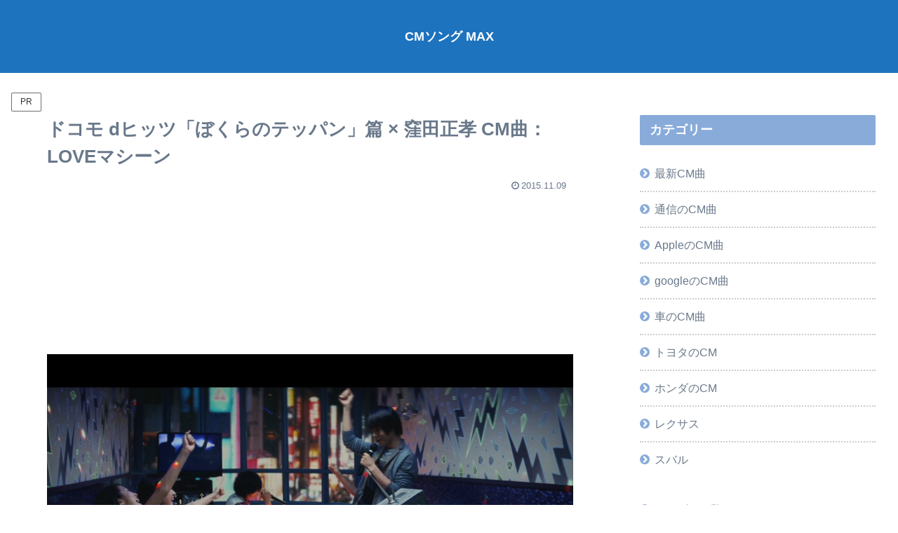

--- FILE ---
content_type: text/html; charset=utf-8
request_url: https://www.google.com/recaptcha/api2/anchor?ar=1&k=6Ld1z4EmAAAAAI7w5yLGUFcZTQo7b5cPfm9jjFtF&co=aHR0cHM6Ly9jbXNvbmdtYXguY29tOjQ0Mw..&hl=en&v=PoyoqOPhxBO7pBk68S4YbpHZ&size=invisible&anchor-ms=20000&execute-ms=30000&cb=nxk049ipdvgz
body_size: 49205
content:
<!DOCTYPE HTML><html dir="ltr" lang="en"><head><meta http-equiv="Content-Type" content="text/html; charset=UTF-8">
<meta http-equiv="X-UA-Compatible" content="IE=edge">
<title>reCAPTCHA</title>
<style type="text/css">
/* cyrillic-ext */
@font-face {
  font-family: 'Roboto';
  font-style: normal;
  font-weight: 400;
  font-stretch: 100%;
  src: url(//fonts.gstatic.com/s/roboto/v48/KFO7CnqEu92Fr1ME7kSn66aGLdTylUAMa3GUBHMdazTgWw.woff2) format('woff2');
  unicode-range: U+0460-052F, U+1C80-1C8A, U+20B4, U+2DE0-2DFF, U+A640-A69F, U+FE2E-FE2F;
}
/* cyrillic */
@font-face {
  font-family: 'Roboto';
  font-style: normal;
  font-weight: 400;
  font-stretch: 100%;
  src: url(//fonts.gstatic.com/s/roboto/v48/KFO7CnqEu92Fr1ME7kSn66aGLdTylUAMa3iUBHMdazTgWw.woff2) format('woff2');
  unicode-range: U+0301, U+0400-045F, U+0490-0491, U+04B0-04B1, U+2116;
}
/* greek-ext */
@font-face {
  font-family: 'Roboto';
  font-style: normal;
  font-weight: 400;
  font-stretch: 100%;
  src: url(//fonts.gstatic.com/s/roboto/v48/KFO7CnqEu92Fr1ME7kSn66aGLdTylUAMa3CUBHMdazTgWw.woff2) format('woff2');
  unicode-range: U+1F00-1FFF;
}
/* greek */
@font-face {
  font-family: 'Roboto';
  font-style: normal;
  font-weight: 400;
  font-stretch: 100%;
  src: url(//fonts.gstatic.com/s/roboto/v48/KFO7CnqEu92Fr1ME7kSn66aGLdTylUAMa3-UBHMdazTgWw.woff2) format('woff2');
  unicode-range: U+0370-0377, U+037A-037F, U+0384-038A, U+038C, U+038E-03A1, U+03A3-03FF;
}
/* math */
@font-face {
  font-family: 'Roboto';
  font-style: normal;
  font-weight: 400;
  font-stretch: 100%;
  src: url(//fonts.gstatic.com/s/roboto/v48/KFO7CnqEu92Fr1ME7kSn66aGLdTylUAMawCUBHMdazTgWw.woff2) format('woff2');
  unicode-range: U+0302-0303, U+0305, U+0307-0308, U+0310, U+0312, U+0315, U+031A, U+0326-0327, U+032C, U+032F-0330, U+0332-0333, U+0338, U+033A, U+0346, U+034D, U+0391-03A1, U+03A3-03A9, U+03B1-03C9, U+03D1, U+03D5-03D6, U+03F0-03F1, U+03F4-03F5, U+2016-2017, U+2034-2038, U+203C, U+2040, U+2043, U+2047, U+2050, U+2057, U+205F, U+2070-2071, U+2074-208E, U+2090-209C, U+20D0-20DC, U+20E1, U+20E5-20EF, U+2100-2112, U+2114-2115, U+2117-2121, U+2123-214F, U+2190, U+2192, U+2194-21AE, U+21B0-21E5, U+21F1-21F2, U+21F4-2211, U+2213-2214, U+2216-22FF, U+2308-230B, U+2310, U+2319, U+231C-2321, U+2336-237A, U+237C, U+2395, U+239B-23B7, U+23D0, U+23DC-23E1, U+2474-2475, U+25AF, U+25B3, U+25B7, U+25BD, U+25C1, U+25CA, U+25CC, U+25FB, U+266D-266F, U+27C0-27FF, U+2900-2AFF, U+2B0E-2B11, U+2B30-2B4C, U+2BFE, U+3030, U+FF5B, U+FF5D, U+1D400-1D7FF, U+1EE00-1EEFF;
}
/* symbols */
@font-face {
  font-family: 'Roboto';
  font-style: normal;
  font-weight: 400;
  font-stretch: 100%;
  src: url(//fonts.gstatic.com/s/roboto/v48/KFO7CnqEu92Fr1ME7kSn66aGLdTylUAMaxKUBHMdazTgWw.woff2) format('woff2');
  unicode-range: U+0001-000C, U+000E-001F, U+007F-009F, U+20DD-20E0, U+20E2-20E4, U+2150-218F, U+2190, U+2192, U+2194-2199, U+21AF, U+21E6-21F0, U+21F3, U+2218-2219, U+2299, U+22C4-22C6, U+2300-243F, U+2440-244A, U+2460-24FF, U+25A0-27BF, U+2800-28FF, U+2921-2922, U+2981, U+29BF, U+29EB, U+2B00-2BFF, U+4DC0-4DFF, U+FFF9-FFFB, U+10140-1018E, U+10190-1019C, U+101A0, U+101D0-101FD, U+102E0-102FB, U+10E60-10E7E, U+1D2C0-1D2D3, U+1D2E0-1D37F, U+1F000-1F0FF, U+1F100-1F1AD, U+1F1E6-1F1FF, U+1F30D-1F30F, U+1F315, U+1F31C, U+1F31E, U+1F320-1F32C, U+1F336, U+1F378, U+1F37D, U+1F382, U+1F393-1F39F, U+1F3A7-1F3A8, U+1F3AC-1F3AF, U+1F3C2, U+1F3C4-1F3C6, U+1F3CA-1F3CE, U+1F3D4-1F3E0, U+1F3ED, U+1F3F1-1F3F3, U+1F3F5-1F3F7, U+1F408, U+1F415, U+1F41F, U+1F426, U+1F43F, U+1F441-1F442, U+1F444, U+1F446-1F449, U+1F44C-1F44E, U+1F453, U+1F46A, U+1F47D, U+1F4A3, U+1F4B0, U+1F4B3, U+1F4B9, U+1F4BB, U+1F4BF, U+1F4C8-1F4CB, U+1F4D6, U+1F4DA, U+1F4DF, U+1F4E3-1F4E6, U+1F4EA-1F4ED, U+1F4F7, U+1F4F9-1F4FB, U+1F4FD-1F4FE, U+1F503, U+1F507-1F50B, U+1F50D, U+1F512-1F513, U+1F53E-1F54A, U+1F54F-1F5FA, U+1F610, U+1F650-1F67F, U+1F687, U+1F68D, U+1F691, U+1F694, U+1F698, U+1F6AD, U+1F6B2, U+1F6B9-1F6BA, U+1F6BC, U+1F6C6-1F6CF, U+1F6D3-1F6D7, U+1F6E0-1F6EA, U+1F6F0-1F6F3, U+1F6F7-1F6FC, U+1F700-1F7FF, U+1F800-1F80B, U+1F810-1F847, U+1F850-1F859, U+1F860-1F887, U+1F890-1F8AD, U+1F8B0-1F8BB, U+1F8C0-1F8C1, U+1F900-1F90B, U+1F93B, U+1F946, U+1F984, U+1F996, U+1F9E9, U+1FA00-1FA6F, U+1FA70-1FA7C, U+1FA80-1FA89, U+1FA8F-1FAC6, U+1FACE-1FADC, U+1FADF-1FAE9, U+1FAF0-1FAF8, U+1FB00-1FBFF;
}
/* vietnamese */
@font-face {
  font-family: 'Roboto';
  font-style: normal;
  font-weight: 400;
  font-stretch: 100%;
  src: url(//fonts.gstatic.com/s/roboto/v48/KFO7CnqEu92Fr1ME7kSn66aGLdTylUAMa3OUBHMdazTgWw.woff2) format('woff2');
  unicode-range: U+0102-0103, U+0110-0111, U+0128-0129, U+0168-0169, U+01A0-01A1, U+01AF-01B0, U+0300-0301, U+0303-0304, U+0308-0309, U+0323, U+0329, U+1EA0-1EF9, U+20AB;
}
/* latin-ext */
@font-face {
  font-family: 'Roboto';
  font-style: normal;
  font-weight: 400;
  font-stretch: 100%;
  src: url(//fonts.gstatic.com/s/roboto/v48/KFO7CnqEu92Fr1ME7kSn66aGLdTylUAMa3KUBHMdazTgWw.woff2) format('woff2');
  unicode-range: U+0100-02BA, U+02BD-02C5, U+02C7-02CC, U+02CE-02D7, U+02DD-02FF, U+0304, U+0308, U+0329, U+1D00-1DBF, U+1E00-1E9F, U+1EF2-1EFF, U+2020, U+20A0-20AB, U+20AD-20C0, U+2113, U+2C60-2C7F, U+A720-A7FF;
}
/* latin */
@font-face {
  font-family: 'Roboto';
  font-style: normal;
  font-weight: 400;
  font-stretch: 100%;
  src: url(//fonts.gstatic.com/s/roboto/v48/KFO7CnqEu92Fr1ME7kSn66aGLdTylUAMa3yUBHMdazQ.woff2) format('woff2');
  unicode-range: U+0000-00FF, U+0131, U+0152-0153, U+02BB-02BC, U+02C6, U+02DA, U+02DC, U+0304, U+0308, U+0329, U+2000-206F, U+20AC, U+2122, U+2191, U+2193, U+2212, U+2215, U+FEFF, U+FFFD;
}
/* cyrillic-ext */
@font-face {
  font-family: 'Roboto';
  font-style: normal;
  font-weight: 500;
  font-stretch: 100%;
  src: url(//fonts.gstatic.com/s/roboto/v48/KFO7CnqEu92Fr1ME7kSn66aGLdTylUAMa3GUBHMdazTgWw.woff2) format('woff2');
  unicode-range: U+0460-052F, U+1C80-1C8A, U+20B4, U+2DE0-2DFF, U+A640-A69F, U+FE2E-FE2F;
}
/* cyrillic */
@font-face {
  font-family: 'Roboto';
  font-style: normal;
  font-weight: 500;
  font-stretch: 100%;
  src: url(//fonts.gstatic.com/s/roboto/v48/KFO7CnqEu92Fr1ME7kSn66aGLdTylUAMa3iUBHMdazTgWw.woff2) format('woff2');
  unicode-range: U+0301, U+0400-045F, U+0490-0491, U+04B0-04B1, U+2116;
}
/* greek-ext */
@font-face {
  font-family: 'Roboto';
  font-style: normal;
  font-weight: 500;
  font-stretch: 100%;
  src: url(//fonts.gstatic.com/s/roboto/v48/KFO7CnqEu92Fr1ME7kSn66aGLdTylUAMa3CUBHMdazTgWw.woff2) format('woff2');
  unicode-range: U+1F00-1FFF;
}
/* greek */
@font-face {
  font-family: 'Roboto';
  font-style: normal;
  font-weight: 500;
  font-stretch: 100%;
  src: url(//fonts.gstatic.com/s/roboto/v48/KFO7CnqEu92Fr1ME7kSn66aGLdTylUAMa3-UBHMdazTgWw.woff2) format('woff2');
  unicode-range: U+0370-0377, U+037A-037F, U+0384-038A, U+038C, U+038E-03A1, U+03A3-03FF;
}
/* math */
@font-face {
  font-family: 'Roboto';
  font-style: normal;
  font-weight: 500;
  font-stretch: 100%;
  src: url(//fonts.gstatic.com/s/roboto/v48/KFO7CnqEu92Fr1ME7kSn66aGLdTylUAMawCUBHMdazTgWw.woff2) format('woff2');
  unicode-range: U+0302-0303, U+0305, U+0307-0308, U+0310, U+0312, U+0315, U+031A, U+0326-0327, U+032C, U+032F-0330, U+0332-0333, U+0338, U+033A, U+0346, U+034D, U+0391-03A1, U+03A3-03A9, U+03B1-03C9, U+03D1, U+03D5-03D6, U+03F0-03F1, U+03F4-03F5, U+2016-2017, U+2034-2038, U+203C, U+2040, U+2043, U+2047, U+2050, U+2057, U+205F, U+2070-2071, U+2074-208E, U+2090-209C, U+20D0-20DC, U+20E1, U+20E5-20EF, U+2100-2112, U+2114-2115, U+2117-2121, U+2123-214F, U+2190, U+2192, U+2194-21AE, U+21B0-21E5, U+21F1-21F2, U+21F4-2211, U+2213-2214, U+2216-22FF, U+2308-230B, U+2310, U+2319, U+231C-2321, U+2336-237A, U+237C, U+2395, U+239B-23B7, U+23D0, U+23DC-23E1, U+2474-2475, U+25AF, U+25B3, U+25B7, U+25BD, U+25C1, U+25CA, U+25CC, U+25FB, U+266D-266F, U+27C0-27FF, U+2900-2AFF, U+2B0E-2B11, U+2B30-2B4C, U+2BFE, U+3030, U+FF5B, U+FF5D, U+1D400-1D7FF, U+1EE00-1EEFF;
}
/* symbols */
@font-face {
  font-family: 'Roboto';
  font-style: normal;
  font-weight: 500;
  font-stretch: 100%;
  src: url(//fonts.gstatic.com/s/roboto/v48/KFO7CnqEu92Fr1ME7kSn66aGLdTylUAMaxKUBHMdazTgWw.woff2) format('woff2');
  unicode-range: U+0001-000C, U+000E-001F, U+007F-009F, U+20DD-20E0, U+20E2-20E4, U+2150-218F, U+2190, U+2192, U+2194-2199, U+21AF, U+21E6-21F0, U+21F3, U+2218-2219, U+2299, U+22C4-22C6, U+2300-243F, U+2440-244A, U+2460-24FF, U+25A0-27BF, U+2800-28FF, U+2921-2922, U+2981, U+29BF, U+29EB, U+2B00-2BFF, U+4DC0-4DFF, U+FFF9-FFFB, U+10140-1018E, U+10190-1019C, U+101A0, U+101D0-101FD, U+102E0-102FB, U+10E60-10E7E, U+1D2C0-1D2D3, U+1D2E0-1D37F, U+1F000-1F0FF, U+1F100-1F1AD, U+1F1E6-1F1FF, U+1F30D-1F30F, U+1F315, U+1F31C, U+1F31E, U+1F320-1F32C, U+1F336, U+1F378, U+1F37D, U+1F382, U+1F393-1F39F, U+1F3A7-1F3A8, U+1F3AC-1F3AF, U+1F3C2, U+1F3C4-1F3C6, U+1F3CA-1F3CE, U+1F3D4-1F3E0, U+1F3ED, U+1F3F1-1F3F3, U+1F3F5-1F3F7, U+1F408, U+1F415, U+1F41F, U+1F426, U+1F43F, U+1F441-1F442, U+1F444, U+1F446-1F449, U+1F44C-1F44E, U+1F453, U+1F46A, U+1F47D, U+1F4A3, U+1F4B0, U+1F4B3, U+1F4B9, U+1F4BB, U+1F4BF, U+1F4C8-1F4CB, U+1F4D6, U+1F4DA, U+1F4DF, U+1F4E3-1F4E6, U+1F4EA-1F4ED, U+1F4F7, U+1F4F9-1F4FB, U+1F4FD-1F4FE, U+1F503, U+1F507-1F50B, U+1F50D, U+1F512-1F513, U+1F53E-1F54A, U+1F54F-1F5FA, U+1F610, U+1F650-1F67F, U+1F687, U+1F68D, U+1F691, U+1F694, U+1F698, U+1F6AD, U+1F6B2, U+1F6B9-1F6BA, U+1F6BC, U+1F6C6-1F6CF, U+1F6D3-1F6D7, U+1F6E0-1F6EA, U+1F6F0-1F6F3, U+1F6F7-1F6FC, U+1F700-1F7FF, U+1F800-1F80B, U+1F810-1F847, U+1F850-1F859, U+1F860-1F887, U+1F890-1F8AD, U+1F8B0-1F8BB, U+1F8C0-1F8C1, U+1F900-1F90B, U+1F93B, U+1F946, U+1F984, U+1F996, U+1F9E9, U+1FA00-1FA6F, U+1FA70-1FA7C, U+1FA80-1FA89, U+1FA8F-1FAC6, U+1FACE-1FADC, U+1FADF-1FAE9, U+1FAF0-1FAF8, U+1FB00-1FBFF;
}
/* vietnamese */
@font-face {
  font-family: 'Roboto';
  font-style: normal;
  font-weight: 500;
  font-stretch: 100%;
  src: url(//fonts.gstatic.com/s/roboto/v48/KFO7CnqEu92Fr1ME7kSn66aGLdTylUAMa3OUBHMdazTgWw.woff2) format('woff2');
  unicode-range: U+0102-0103, U+0110-0111, U+0128-0129, U+0168-0169, U+01A0-01A1, U+01AF-01B0, U+0300-0301, U+0303-0304, U+0308-0309, U+0323, U+0329, U+1EA0-1EF9, U+20AB;
}
/* latin-ext */
@font-face {
  font-family: 'Roboto';
  font-style: normal;
  font-weight: 500;
  font-stretch: 100%;
  src: url(//fonts.gstatic.com/s/roboto/v48/KFO7CnqEu92Fr1ME7kSn66aGLdTylUAMa3KUBHMdazTgWw.woff2) format('woff2');
  unicode-range: U+0100-02BA, U+02BD-02C5, U+02C7-02CC, U+02CE-02D7, U+02DD-02FF, U+0304, U+0308, U+0329, U+1D00-1DBF, U+1E00-1E9F, U+1EF2-1EFF, U+2020, U+20A0-20AB, U+20AD-20C0, U+2113, U+2C60-2C7F, U+A720-A7FF;
}
/* latin */
@font-face {
  font-family: 'Roboto';
  font-style: normal;
  font-weight: 500;
  font-stretch: 100%;
  src: url(//fonts.gstatic.com/s/roboto/v48/KFO7CnqEu92Fr1ME7kSn66aGLdTylUAMa3yUBHMdazQ.woff2) format('woff2');
  unicode-range: U+0000-00FF, U+0131, U+0152-0153, U+02BB-02BC, U+02C6, U+02DA, U+02DC, U+0304, U+0308, U+0329, U+2000-206F, U+20AC, U+2122, U+2191, U+2193, U+2212, U+2215, U+FEFF, U+FFFD;
}
/* cyrillic-ext */
@font-face {
  font-family: 'Roboto';
  font-style: normal;
  font-weight: 900;
  font-stretch: 100%;
  src: url(//fonts.gstatic.com/s/roboto/v48/KFO7CnqEu92Fr1ME7kSn66aGLdTylUAMa3GUBHMdazTgWw.woff2) format('woff2');
  unicode-range: U+0460-052F, U+1C80-1C8A, U+20B4, U+2DE0-2DFF, U+A640-A69F, U+FE2E-FE2F;
}
/* cyrillic */
@font-face {
  font-family: 'Roboto';
  font-style: normal;
  font-weight: 900;
  font-stretch: 100%;
  src: url(//fonts.gstatic.com/s/roboto/v48/KFO7CnqEu92Fr1ME7kSn66aGLdTylUAMa3iUBHMdazTgWw.woff2) format('woff2');
  unicode-range: U+0301, U+0400-045F, U+0490-0491, U+04B0-04B1, U+2116;
}
/* greek-ext */
@font-face {
  font-family: 'Roboto';
  font-style: normal;
  font-weight: 900;
  font-stretch: 100%;
  src: url(//fonts.gstatic.com/s/roboto/v48/KFO7CnqEu92Fr1ME7kSn66aGLdTylUAMa3CUBHMdazTgWw.woff2) format('woff2');
  unicode-range: U+1F00-1FFF;
}
/* greek */
@font-face {
  font-family: 'Roboto';
  font-style: normal;
  font-weight: 900;
  font-stretch: 100%;
  src: url(//fonts.gstatic.com/s/roboto/v48/KFO7CnqEu92Fr1ME7kSn66aGLdTylUAMa3-UBHMdazTgWw.woff2) format('woff2');
  unicode-range: U+0370-0377, U+037A-037F, U+0384-038A, U+038C, U+038E-03A1, U+03A3-03FF;
}
/* math */
@font-face {
  font-family: 'Roboto';
  font-style: normal;
  font-weight: 900;
  font-stretch: 100%;
  src: url(//fonts.gstatic.com/s/roboto/v48/KFO7CnqEu92Fr1ME7kSn66aGLdTylUAMawCUBHMdazTgWw.woff2) format('woff2');
  unicode-range: U+0302-0303, U+0305, U+0307-0308, U+0310, U+0312, U+0315, U+031A, U+0326-0327, U+032C, U+032F-0330, U+0332-0333, U+0338, U+033A, U+0346, U+034D, U+0391-03A1, U+03A3-03A9, U+03B1-03C9, U+03D1, U+03D5-03D6, U+03F0-03F1, U+03F4-03F5, U+2016-2017, U+2034-2038, U+203C, U+2040, U+2043, U+2047, U+2050, U+2057, U+205F, U+2070-2071, U+2074-208E, U+2090-209C, U+20D0-20DC, U+20E1, U+20E5-20EF, U+2100-2112, U+2114-2115, U+2117-2121, U+2123-214F, U+2190, U+2192, U+2194-21AE, U+21B0-21E5, U+21F1-21F2, U+21F4-2211, U+2213-2214, U+2216-22FF, U+2308-230B, U+2310, U+2319, U+231C-2321, U+2336-237A, U+237C, U+2395, U+239B-23B7, U+23D0, U+23DC-23E1, U+2474-2475, U+25AF, U+25B3, U+25B7, U+25BD, U+25C1, U+25CA, U+25CC, U+25FB, U+266D-266F, U+27C0-27FF, U+2900-2AFF, U+2B0E-2B11, U+2B30-2B4C, U+2BFE, U+3030, U+FF5B, U+FF5D, U+1D400-1D7FF, U+1EE00-1EEFF;
}
/* symbols */
@font-face {
  font-family: 'Roboto';
  font-style: normal;
  font-weight: 900;
  font-stretch: 100%;
  src: url(//fonts.gstatic.com/s/roboto/v48/KFO7CnqEu92Fr1ME7kSn66aGLdTylUAMaxKUBHMdazTgWw.woff2) format('woff2');
  unicode-range: U+0001-000C, U+000E-001F, U+007F-009F, U+20DD-20E0, U+20E2-20E4, U+2150-218F, U+2190, U+2192, U+2194-2199, U+21AF, U+21E6-21F0, U+21F3, U+2218-2219, U+2299, U+22C4-22C6, U+2300-243F, U+2440-244A, U+2460-24FF, U+25A0-27BF, U+2800-28FF, U+2921-2922, U+2981, U+29BF, U+29EB, U+2B00-2BFF, U+4DC0-4DFF, U+FFF9-FFFB, U+10140-1018E, U+10190-1019C, U+101A0, U+101D0-101FD, U+102E0-102FB, U+10E60-10E7E, U+1D2C0-1D2D3, U+1D2E0-1D37F, U+1F000-1F0FF, U+1F100-1F1AD, U+1F1E6-1F1FF, U+1F30D-1F30F, U+1F315, U+1F31C, U+1F31E, U+1F320-1F32C, U+1F336, U+1F378, U+1F37D, U+1F382, U+1F393-1F39F, U+1F3A7-1F3A8, U+1F3AC-1F3AF, U+1F3C2, U+1F3C4-1F3C6, U+1F3CA-1F3CE, U+1F3D4-1F3E0, U+1F3ED, U+1F3F1-1F3F3, U+1F3F5-1F3F7, U+1F408, U+1F415, U+1F41F, U+1F426, U+1F43F, U+1F441-1F442, U+1F444, U+1F446-1F449, U+1F44C-1F44E, U+1F453, U+1F46A, U+1F47D, U+1F4A3, U+1F4B0, U+1F4B3, U+1F4B9, U+1F4BB, U+1F4BF, U+1F4C8-1F4CB, U+1F4D6, U+1F4DA, U+1F4DF, U+1F4E3-1F4E6, U+1F4EA-1F4ED, U+1F4F7, U+1F4F9-1F4FB, U+1F4FD-1F4FE, U+1F503, U+1F507-1F50B, U+1F50D, U+1F512-1F513, U+1F53E-1F54A, U+1F54F-1F5FA, U+1F610, U+1F650-1F67F, U+1F687, U+1F68D, U+1F691, U+1F694, U+1F698, U+1F6AD, U+1F6B2, U+1F6B9-1F6BA, U+1F6BC, U+1F6C6-1F6CF, U+1F6D3-1F6D7, U+1F6E0-1F6EA, U+1F6F0-1F6F3, U+1F6F7-1F6FC, U+1F700-1F7FF, U+1F800-1F80B, U+1F810-1F847, U+1F850-1F859, U+1F860-1F887, U+1F890-1F8AD, U+1F8B0-1F8BB, U+1F8C0-1F8C1, U+1F900-1F90B, U+1F93B, U+1F946, U+1F984, U+1F996, U+1F9E9, U+1FA00-1FA6F, U+1FA70-1FA7C, U+1FA80-1FA89, U+1FA8F-1FAC6, U+1FACE-1FADC, U+1FADF-1FAE9, U+1FAF0-1FAF8, U+1FB00-1FBFF;
}
/* vietnamese */
@font-face {
  font-family: 'Roboto';
  font-style: normal;
  font-weight: 900;
  font-stretch: 100%;
  src: url(//fonts.gstatic.com/s/roboto/v48/KFO7CnqEu92Fr1ME7kSn66aGLdTylUAMa3OUBHMdazTgWw.woff2) format('woff2');
  unicode-range: U+0102-0103, U+0110-0111, U+0128-0129, U+0168-0169, U+01A0-01A1, U+01AF-01B0, U+0300-0301, U+0303-0304, U+0308-0309, U+0323, U+0329, U+1EA0-1EF9, U+20AB;
}
/* latin-ext */
@font-face {
  font-family: 'Roboto';
  font-style: normal;
  font-weight: 900;
  font-stretch: 100%;
  src: url(//fonts.gstatic.com/s/roboto/v48/KFO7CnqEu92Fr1ME7kSn66aGLdTylUAMa3KUBHMdazTgWw.woff2) format('woff2');
  unicode-range: U+0100-02BA, U+02BD-02C5, U+02C7-02CC, U+02CE-02D7, U+02DD-02FF, U+0304, U+0308, U+0329, U+1D00-1DBF, U+1E00-1E9F, U+1EF2-1EFF, U+2020, U+20A0-20AB, U+20AD-20C0, U+2113, U+2C60-2C7F, U+A720-A7FF;
}
/* latin */
@font-face {
  font-family: 'Roboto';
  font-style: normal;
  font-weight: 900;
  font-stretch: 100%;
  src: url(//fonts.gstatic.com/s/roboto/v48/KFO7CnqEu92Fr1ME7kSn66aGLdTylUAMa3yUBHMdazQ.woff2) format('woff2');
  unicode-range: U+0000-00FF, U+0131, U+0152-0153, U+02BB-02BC, U+02C6, U+02DA, U+02DC, U+0304, U+0308, U+0329, U+2000-206F, U+20AC, U+2122, U+2191, U+2193, U+2212, U+2215, U+FEFF, U+FFFD;
}

</style>
<link rel="stylesheet" type="text/css" href="https://www.gstatic.com/recaptcha/releases/PoyoqOPhxBO7pBk68S4YbpHZ/styles__ltr.css">
<script nonce="bZo3a60NIf8Ar_Tdr6BM9g" type="text/javascript">window['__recaptcha_api'] = 'https://www.google.com/recaptcha/api2/';</script>
<script type="text/javascript" src="https://www.gstatic.com/recaptcha/releases/PoyoqOPhxBO7pBk68S4YbpHZ/recaptcha__en.js" nonce="bZo3a60NIf8Ar_Tdr6BM9g">
      
    </script></head>
<body><div id="rc-anchor-alert" class="rc-anchor-alert"></div>
<input type="hidden" id="recaptcha-token" value="[base64]">
<script type="text/javascript" nonce="bZo3a60NIf8Ar_Tdr6BM9g">
      recaptcha.anchor.Main.init("[\x22ainput\x22,[\x22bgdata\x22,\x22\x22,\[base64]/[base64]/[base64]/ZyhXLGgpOnEoW04sMjEsbF0sVywwKSxoKSxmYWxzZSxmYWxzZSl9Y2F0Y2goayl7RygzNTgsVyk/[base64]/[base64]/[base64]/[base64]/[base64]/[base64]/[base64]/bmV3IEJbT10oRFswXSk6dz09Mj9uZXcgQltPXShEWzBdLERbMV0pOnc9PTM/bmV3IEJbT10oRFswXSxEWzFdLERbMl0pOnc9PTQ/[base64]/[base64]/[base64]/[base64]/[base64]\\u003d\x22,\[base64]\x22,\[base64]/[base64]/w5NSwofClTbDkTMRw5vDoBXCn8O+QDg+w41Qw4wHwqU/N8KwwrwMNcKrwqfCucK/RMKqVgRDw6DCr8KxPBJBOG/CqMKFw5LCnijDrhzCrcKQHSbDj8ODw7vCghIURMOYwrAta2MNcMObwo/DlRzDiXcJwoRwTMKcQhxnwrvDssO1WWUwYRrDtsKaNnjClSLCtsKfdsOUfHUnwo5nYsKcwqXCuAt+L8OBA8KxPnbCr8OjwppXw7PDnnfDgcK+wrYXSi4Hw4PDl8Kkwrlhw55pJsOZehFxwo7DjcKQIk/DjRbCpw5Ud8OTw5ZWOcO8UHBnw43DjDNSVMK7b8Opw6DDssOgKMKdwpPDrEnCpMOsJkQqWT8AfjXDtSzDr8KpMMKxGsObZlzDv1o4YjIzMsOKw7drw6LCsBgqMGJRI8OrwpYSak94YxR5w5lMwoAGF3kdH8Kww61OwosKbUN/BAtWByHCs8OoL2QXwp/ChsKXBcK4F2LDgw/ChQUfVDHDnsKud8K/c8OmwoTDvU7DtiYgw7/DmirChMKHwoERe8O9w5ltwok5wqXDnsK/w7LDhcKbJ8OZBT05L8K5F1I9S8KSw5LDshbCscO7wrHCisOxCGTCvRtvZ8OmBxXCr8OTCMOjeFHCkcOEYsO8JsKqwrPDkjVdw7gxwprDlsOQwphYTj/[base64]/wqzDmcKBw6fDqnl2w4vCp8K4wo0Uw77Dvg7Ci8OZw4nDnsKewqoLQTrCvE55dMOlWMOudsKKHcO3TsOqw4d5Dg/DocKvfMOeRzhpEMKKwrwqw7rCvcKWwoM6wpPDmcO6w6jDskFCXhp7RC0WWzHDmcOIwofCmMOaUQFUJhjCiMK1BGR/w7F/fE5+w7wfdzl+PsKnw4rCiDcfXcOESsO3UcKWw55/w63DiyhWw67DgMODS8KJMcK6JcOMwrICaS/CtV/CrMKBS8O9NQ3Ds18KAQdDwrgFw4bDtMKFw4lTVcO0wrZVw6DCtiNjwrLDly7DksO4Hy5lwqlUHmhxw57CtUfDqMKGCsKxXAE4UsOpwpHCpRTCjcOVUsKjwrrCmnnDhG4OB8KAAnTCp8KAwok0wqzDilLDpHpSw4JRawTDhMK5AMOVw6TDqAB8eQZpaMKrfsKZDB/Cn8OQNcKzw6Z5W8KZwqxZTMKfwqAkfnHDj8OTw7nCisOrw5UOXSFKwq/Du3wff0fClH0PwoRzwpPDgnpWwrwGJwtiw740wpLDk8KWw43DowVMwqgKPMKiw550OcKCwrDCgcKsT8Kfw5IEfmI5w5jDk8Oocz3DocKiw6xHw4/[base64]/CgF/DoMKBUXI5wqNywqXCgmTDs8OQw53CjcO5wprDv8KxwpdCSsKQDlY6wpxfckxvwpQUwpzCo8Osw4FGJcKVSMO5LMKbHUnCrFXDvzE5w4TClMO0YS8cTGXDpQZmPV3CvsKrXk/DnjfDnFHCnnoNw6ZOWjbCicODScKGw7LClsO3w4LCq20SM8KkYRDDqMO/w5fCnizCjibChsKhOMOfR8Oaw5hUwq/CsBhdO3h1w4V8wohGDEJSVmhxw6w+w4Fewo7Dq3IWWHbCg8KUwrhzw4ZFwr/ClsOvwpHCmcKwVcOoKzFww4sDw74cw5JVwoQfwr/CgiPCvFrDiMO+w4RGHnRSwp/DtcKVdsOee3EPwrIfYBALSsOZTBgaXsOLIcO9w6zDtsKIWD7CgcKOazZoXFN/w7TDnxbDjFHDo18uVMKvWBnCiEB7WsKXGMOULMO5w6/DgMK9CVYYwqDCqMOow4gkeD0OflXDlGFCw5jCmMOceELCiyZKPSXCpkvDiMK7Yl5iLUfCiU98w7RYwrDChMOcwp/DlHrDo8K4N8O4w77DikcKwpnCk1zDqnA4dlfDnwRFwrIHAsOVw40owpBSwpQiw4YWw7RQVMKBw4AUw7LDkzw/NwbCtMKDAcOaL8Obw4I/[base64]/CjAnDonDDvW3DhcOow7gSwq1YwpDDmcK2w6nCkGlZw7QIJsKLwqbCicKuwoHCvU8IdMKAScKtw4w0ODLDt8OowoYNN8KXXMO1FkHDhMKpw4JlCVBnah/CpAPDisKEOQLDunZqw6LCujnDthnCl8OqPwjDtj3CpcOYShYEw7x+woIEOcOvP3tyw67DpHHCgsKdalnCgkzCkA50wo/[base64]/Ci0XCgkFmw6Z3N8OwbiQQwpTDoC0gJ2LCqX46woTCiXLCiMK/wr3ClUI8wpbChBw7w57CusO2wozCtcKzCkjDg8KgaRNYwpx1wpYawoHDk0LDr3zCnH9aasKuw5cNeMK8wqY1dlfDiMOWKx95JMObw6/DpAfDqxAREy8rw4rCt8OzXMODw4Jxwo5WwoFaw5Ria8KAw4vDisO1Cg/DlMOgwpvCuMOvLhnCksKjwr7Ct1LClTjDqMOTekcjSsKwwpZAw77DvAfDr8OeJsKEajTDpVvDq8KuG8OiJFoPw7oWc8OFwohcPcO6AjcAwoXCk8Ovwp52woABQXHDjXgkwoPDoMKVwrHDl8KZwrN/[base64]/Dnl14wonCg8OJMMKqVh9gQ0DCvsKdOsOBC8KaDnbCtMKhDcK9YxPDriPDtcOLD8Kmwo5bwrfCjcO1w4TDtg0KE1zDn0Q1wrvCm8KgT8KFw5HDtS/CuMKHwpfDgsKmJ2fCkMOILGJjw5ktI0rCvsONw7vDncObLQNHw4kNw6zDq2l+w4MIdGTCkRhKwpzDklXDtwHCqsK7QCfDgMOcwqfDnsK6w4EoQgsGw6EdD8OdbcOBH23CtMKlwrHCt8OkJMOBwoYpGcOkwqLCq8Kywqs/[base64]/[base64]/DsyrDilQBScKSwqkLw4BecMKBw4wMRcK+w73DhypcR2vDmn0XFER6w4zDvF3CgMOpwp3DnlJAYMKHRSTDk2XDhCzCkg/[base64]/MMOhw6ESSX1kS2k7VnIucMOPw5hHXwDDpk3CnVIlSHnCisKhw59vTS93wrQGXh58Lg5lw7l4w5JXwrUEwqHDpV/Di0HClk3CqybCrXFhFyoUeXvDpht9B8O+wpLDqnnCtcKiV8O1JcO5w7vDqMOGEMK8w6VswpjDmzfCoMKlfjkpJhU+wp4SCg1Aw7BXw6Z/PMKjTsOHwoU5TUTCrknCrlTCmsOjwpVfdk8Yw5PDkcKeacO+L8K/w5DCh8K1awhddxLDol/DjMKsHcOzUMKSV1LCtMK0F8OXVsKbVMO8w4HCkH7DugYQNcKewrnCoUTDoz0ww7TCv8Orw63Dq8KiEmfDhMKSwoZ9woHCh8ORw5HCqxzCj8Kxw6/[base64]/Cp3VbYxfChWPCncKNPFDCg0cQwovCuMKRw4HDjjjDj0kCw5nCisKgwqEfw4HCr8OtT8OhD8KBw7TCisOGEzQ+NkDCjcO2D8OzwqIhCsKCCG3DsMOYFsKCd0vDjFfCg8KBw7bClGnDkcK1JcO+wqbDvhodVALDqCh1wpfDusOaOMOZU8KRQ8Osw57DoybCucKawr/[base64]/[base64]/[base64]/DpsO5w4ZRXcOoAgbDksORwq9lGsKZwq7CqsOKdMK+w4JWwqtxwrJKw4fDo8K7w4R5w6/CjibCjRshw6DCuUjDrD48ZUrDpyLDqcO2w6bDqlfCpMO9wpLCgH3DmMK6SMKIw7/Dj8OmRBM9w5HDgsORTxjDqlZew4zDlFAtwoULdFfDtxtnw7YYKwbDpwzDuWPCtnpiPVwaJcOpw4oBI8KLCg7DkcOKwovDnMO+QMOuOcKqwrnDg3vDgMOCbXE/[base64]/DlU9IwpvCtkgwFmXDgcO7w5PDgDxtR8OZw6tdw7LCiMKrwpTDucOXYMKVwrgaAcONUsKAZsOAPWt2wqDCmsK9OMKkeQZHOsOxGmjDpMOgw49/QzfDlFzCmjjCvsK9w6HDhwPDuA7Co8OMwoMNwq1awp0dwp7CoMOnwo/CnTl9w54EfFXDpcOywodMAFtaYVtKF0TDpsKvQA4QLix1SMO0GMOpC8KSVx/Cs8OiMAbDi8KEJsKBw6bDnBZRIQQdwo4LbMOVwpLCqBhKDMKudg3DjsOowr1Ew68dAsOdSzDDiBzCrg4nw6Epw7LDncKLwo/CtWwYC1FxRcOsRMOvPMObw5nDmydVwpzCiMO3KwM8ecOeccOHwoDDp8OyGTHDkMKyw7QWw6UoSwbDq8OQYwfCqFFOw53CnMKYcsKhw47Cq0EEw6zClcKZAcO3GsOIwoIZcGTCmU0DaF8awp3CsC1CAcKfw5HCpxzDpcOxwpceNivCjWfCg8OZwpJ7Alx+wpo/[base64]/LBnDg8KgL8OSMgA1UcKrQELCvMObw53Du8OGJy3ChcOxw7LCg8KsfBtmwqvCpVbDhnctw514H8KEw5M+wrEqBcKSwq/DgyvDklhnwqrDsMKQQxzClsO2w6EkecKMAg3ClGnCsMOOwoLDgwvCisKNRifDiyXDpzJJa8Kuw40xw7Vqw7wkw5h1wr46Pk1EGwEQU8Kuwr/DmMK/egnDo3jCjcKlwoBMw6TDlMK1FTnDonVzXcKafsOeK2jDqgIrFsOVACzCt3HDlVoswpJEUUjDtxRnw7dpGQzDnlHDgcKYZy/DuE/[base64]/OcOpw7NBw5XCi8OBw7vCu3TDv1/Ds8Ouw6/Cj2rCh03ChsKrw4g+w4lrwocdUzUHw4TDgsK7w7IJwrXDi8KiBMOzw5NuHMOZw6YnImfDv1New7Baw70Iw7gawpvCg8OZPX/CgUfDuzPCgWDDtcK/wr3DiMKPAMONIsOiaVNtw7Zrw5nCkkHDg8OGCsKkwr1ew4vDo1huNwrDszvCrQdzwp7DhXEQWCjCv8K0TQgPw6wNSsODOCzCtxxWd8ODw517w5HDo8KRRi7DlcKnwrBICsKHcE3DuEwUw4IGwodHBjYdwqjDr8Kgw4smXD16Dz/CjsOkLMK1Q8O1w4lrOzwSwoICw67Cg0U1wrTDpsKwLMKSLcOXNcKLbADCm0xKUnzCpsKIwplyOsOPw6nDqcO7QEDCkgDDr8OiCsKFwqxSwp/CisO/[base64]/CtsOaEcO/wrF6wqnDksK7C8Omw43ClsK0bMKXOBrCvhvCgzNlV8Ogw6TDq8OlwrBJw4QbdMKxw4lkOGjChABOLcOSAsKaCE0Rw6I0a8OsRcKOwpXCksKfwoAtaDnCkcO2wqLCmyfDhTPDtMOaSMK7wqHClD3DiG3Dt1fCmGgOwogXVcKmw7PCosOlw401wr/[base64]/DqHnCssOrw5LCi34Kw6UHw5pnw6U/VFMnNcKmw60NwrrDqcOGwp/Dh8KgRxbCncK0QD86R8KRVcODUcKewoZZTcKQwrcdUjrDucKsw7HCgWt+w5fDtCLDqF/CkGlJe3VDwqDCnm/CrsK8R8OrwqgLIsKOE8O1w4DCrWE+FUgLCsKtwq4owrhmwpJ4w4PDnkLDpsOHw4YXw7rDhm4pw5E+UMOGIkTCosKDw77DtAjCnMKLw77CuBw/w5FPwqg/woJow7BeJsOxAmfDghvChsOoAiLCksK3wrzCscO+KAFKwqTDmhZQdyrDl33Dk2srwp9LwobDvMOYPB0dwrUwZsKNOhXDlFlAe8Kdwo3DiQ/Cg8K4wosZcw/Ct3pVN3XCl3Y/w5/[base64]/DhcKEdsKTwrzDtcKUw7LDog9iNRpWw4h+DcKIw70jDD3Dpl/[base64]/TglYwo7CjcKiSsKcw4nChAjCjWnDicKjw7fCrsOOPVrDtUnCo3/DvMO4JMOjdGZGW11KwqvCvzMcw4LCqcOZPsOKw67DmRRRwr1NLsKywpI9YToVOHHCllDCmR5dRsO9wrVfUcOIw50oAzzDik8Iw47DuMOWNcKHV8OLGsOAwp/Cr8KPw45iwrkTSMOfdWzDhWlMw5vDryjDsC83w4RDOsOAwpVEwqnDrMOqwoZzegEEwp3ClMOCS1zDlcKWZ8Klw707w7o+FcOeX8OZBcK1w4QKdsO1KBvCvnwnakw8wp7Di0gNwoLDmcKFdsOPVcOxwq/DoMOUHl/[base64]/DkMKrGyjCtcKvw59ewq7CiMOmPcOpUEXCijnDkjPCk1vCqzjDkUBLw7BqwpLDusKlw4UKwrQfFcOVEh1ww4bCg8OWwq7DlUJKw6wfw6/DrMOEw6lqZXnCnsKOccO4w50jwqzCpcK0CcK9H3tiw5s/[base64]/Cq2nCtcK8w4dNTcOaH8OPwp7CssKZwqA4NcOYfsOHWsK1wqg3Z8OSPScuBcK3LyHDuMOnw68CNsOkIz7DrMKMwofDtsOcwpBOR2MoJC0ewqHCnX8yw7UZRlLDsjjCmMKuM8OGw4zDuAVdQXHCgXjDuR/Dr8OPD8Kiw7vDoGLCpAzDsMOLRkU5LsO5JsKkTFUDFgJ7wrnCv09sw5zCocOXwpExw6PCg8Kpw48ZU39GK8OXw5XDrxdBNsOFQz4AOwI+w74AOsKrwobCpARlIUowP8OCwoNTw5k2woXCtsOrw5I4fMOVUsOUNT/DjcO5w4IhSsK+NSVaasOACyDDqCQaw6wKIsO6KcOTwoxyTi0OHsK2BRfClD1GRQbCu3DCnwEwb8ONw7rCl8KXWihvwr9kw6cMw7EIYioZw7ASwqDCn3/DiMKJLhcvAcOmEgAEwrYXY1MpLzY/[base64]/DnMK6w6s7w4hqw6ptw5U9G1RmW2jCl8K7w4BnH3/[base64]/Dt0wsG8Onwq/[base64]/DqWnDuEQZw4AqwqDDgMKyw7LDrB4KasOtw5bDucKsd8OZwqHDh8KOw6/CvwpJwoppwpJqw59+wrzCtT9Mw7J2QXTDnsODUxHCn1/DocO7DMOLw617w68DfcOMwo/DmcOtL2LCsB8WJyHDgDoEwrB4w6bDo3QtKi7CnwIbHsK/[base64]/Dt2Zqa2rDr8OPw7QCUsKmJsKiwq9Iwr8Iw5QTCGZ4wojDtMK9wqXCu15Aw5rDlW4IZjtmeMOwwpPCizjCjRsTw63DsSUkHFEJBsOpSkzCjsKdwrzDoMKmYHjDnBQzDsKxw5p4X2jCtcOxwpsTNhIrasOQwpvDhzjDgcKpw6UCI0bCvUhowrBmwph/WcOhbkjCq0XDssOUw6Mhw4B3RBTCs8KsOmjDs8OewqfCisKebHZ7VsKBw7PDuGQfK21gwp9JGk/DmCzChC94DsOiw4dawqTChG/DhkrDpQbDqUvCtA/Dh8K7ccKwWjoCw6wtBRBNw50zw4YtE8KLYBctMEIdJCY5wobCk3HDsgvCnsOew6cEwqs8w7nDl8KHw5pqfMONwobDgMO7AyTColHDoMK0w6EEwosLw7wfK3zCjUh2w6kaKjXDr8O8JsO3BWzCuG9vJcOuwrlmNnk4QMKAwpPCn34pwo/DkMKfw43Ds8OMGw5HY8KKwpHCmcOfQn3CrMOhw6/DhBDCpcOywp/Co8KswrdoGBvClMKjdcOLez3Co8K5wrnCiQwswoXClQggwo7Cjwkxwp3CjcK4wqJuwqQQwq7Dj8KbW8OewpvDkgtlw4oqwp1Xw67DlMK9w7E5w6IwCMONHADDtEDCuMOIw74/w7o0wr8/w7I7LQVjIcKcNMKmwoUtHkHDmS/DtsOsFmVoFcK4IytIw7s1wqbDjMOKwpbDjsKPVcKNKcOSQUzCmsO0OcKMw5rCu8OwPcOywoPCuVDDg3HDgCDDuhFpJcKuOcOGejrCg8OfIFsgw7vCujvCtV4IwoPDgsKrw4gmw6/Ck8O4EcKNDMKSLsKHwroqIDnCnnJHXj3Cv8O/[base64]/[base64]/CiRkJwoBmwobCkMO/T8K7CRfDrn9PZsO7wqTCjl9Qakwiw4/[base64]/Ch8OZw67DocKXclNpwpPCix0mEhfDp8KTM8O/w6jDv8OEw4lww5TCrMKSwrXCq8KDIEfDnnRfw6DDtF3Ckm3ChcO5wrtKY8K3eMKlNEjCqgEyw5/CtcOnw6N2w6nDm8ONwofDqBFNG8OCwrTDj8Kww5xvQcOuXnDChsOoCCPDisOXfsK4QHpHW2dHw4M+XEZZcsOiRsKbw7vCrsOPw7JVSsK9Y8KVPxhpBMKiw5PDrVvDv1PCmi/CqDBANcKPPMO+w6Fbw5knwpY2GyPDgMO9bgnDgMK0K8Kzw4JVw4NSBsKRw5fCiMO7wqTDryLDoMKhw43CucKKUmDCk3YzbMOCwpTDjMKRwo11Cg0EIAbDqyRgwpDDk1kiw5DDq8O1w5fClMO9woDDtGLDscO+w6DDhG/[base64]/Cty96JMOFw4ciWTDCpcKUB0gVw4wgBcOuaRd+TsO2wqEzVMO5w6vDuwzCnMKOwqN3w7snfMKDw70IfS5kTQF3w7IQRRnDul4Nw7vDvsKpcj9zSsKQWsK7EAoIw7XCgXwmQjF8N8KzwpvDigAkwpxxw4RfOXvClV7CncK0LsKmwonDncOFwp/CgcOPNVvCmsKkVRLCrcO0wq8GwqjDiMKiwpBUXcOjw4dowr03wp/DuCMgw4hgeMKywp1UBcKcw6fCjcObwoUxwq7DvsKUAsOewpsLwrrDvwpeK8O9w7gnw7rCt3rCl2/DsDcTwpBsYWnCp3fDqAAWwoHDgMOUNAt/w7B0J0fCgsO0w5/Cmh7CumfDoj3ClcOOwqJOw6Y/w5DCoHzCu8KoJcKuw4cDTktiw5kFwqBwWXpVQ8Kywplvwr7DuXIJwo7Coj3DhgnCkjJ9w5TDvcOnw6/CjlZhwpFAw54yS8O5wqjDkMOvwprDrsKKSm8+wq7ClMKWe2rDtMONw49Xw67Dh8K3w44MVnLDjcOLHzbCu8OKwpp7bDBzw5NLGcOTwo/DisO3Wltrwo82ecOjwp98BCZIw5VnaH3Dt8KnZCzDtWwwUcO0wrfCqsOdw7XDp8Okwr19w5bDi8KuwoFNw4nDt8OcwoDCpMKxWxY4wpvCgcO8w4/DnhsRNCVTw5/DmcO3CXHDtyHDpcO3TFrCmsOeZsOGwpjDuMOLw5rCpcKXwp91w7AjwrVHw7PDtkrDim3DrHfDuMKqw57DiyZCwqtANMOnJcKXAMO3wp7Cn8K/[base64]/Dgls+w4HDj8KrJRwSw4spVMOqwpAPfcOsXlB5TsOQKsObX8Opwr/CgnrDtn4bIcOPFizCjMKBwp7Dh0towqdiFMOYC8OAw7/DpChzw4nDqV1bw7fCiMK2woXDi8OFwp7CvnjDiy5aw7HCky7CvMKNZ0Ufw5LDncKoIGTCrMK+w5sHAWnDoWHCnMKgwq3Cjgg6wq7Csj/[base64]/CrsO/[base64]/UcO8PcKpYcOKEcOvAxjCg8KawpV5RRTDkH3DjsOfw7DDiDInwqMMwozDgCLDnGN6w6vCvMKbw4rDoR5dwqpeScOnF8Orw4VTaMKObxhFw5vDnDLDhMKaw5QfC8O/fgdlwpZ1wrxWXGHDtTEgwo8cw7AXwo/[base64]/CkG/[base64]/CjiXCtcOcfMOJNTjDncO7wqt2w4cww7LDsELDuE5Sw7oDLzzDtzcKA8OCwoXConQTw73DjcO4H1IEw5PCn8OGwprDksO0WjNWwrE1w53Cjgo8TEnCgx3CpcKXwrvCsh9mIMKCAsO8wrDDjXHDqUPCp8Krfm4uw5tZOHTDrsOOTcK8w5HDqk/[base64]/DtSoywrzCqHPCpsKLwo4bRVLChMOmwprCucKPwqNfwoXDjR8sTEDDqgjCqH4MdHLDgD0awoHCh1ERB8K+ACFSRsKOw5rDuMOmw7HDqnkdecOtBcOrNcO/w50PNcODM8OmwqTCiGbCh8Okw5B4woLCqyU9F3vClcOhwr5EGUELw4d6w749T8OKwofCj0RPw6UIPlHDhMKCwqsSw4TDhMOHHsKRZ3QZHiVIDcOSwonDlMOpYgRJw4kkw73Ct8OEw5A0w6jDlid+w47CsT3CrkvCtsO/wqgKwrvCssOCwr8ew57DqMOEw7fDu8O3TcOyCnfDslN1wpLCosKDwqlAwpTDmMOBwqMlQTXCusO9wo4rwoNnw5fDrhV0wroDwqrDkRl1wr1UKnrCpcKJw4RXDHwLwqvCs8ODFHZ9IcKbwpE/w79bNSZDbcODwosiJWZOGy0WwpddWsKGw4BCwpkowpnDp8Obw7NxGcOxRVbDjcKTwqHCmMKSwodeF8OwTsOhw6XCnAYzFsKLw7XDkcK+wpcbwqnDgC0TWMKDR1ADM8Oqw51VMsOOR8O6KHHCl0piF8KYVSnDmsObTQrCk8KGwr/[base64]/CuhM9MsO5I8KfRsOhw45MKzLDoMOSw5TDvcOEw4LCjsKpw4kyDcOmwqvDocO1XiHDq8KPWcO/w5x4w53CksK2wrdlF8OdXMKDwqwpw6vCqsKETFDDhMKRw4DCp2sxwoEwa8KUwoAyRXnDmMOJEHxqwpfCulx7w6nDi3jCt0rDgzbCsHpvw7rDtsKqwqnCmMOkwqsGScOmSsOpb8KmSHzDscKJdHh/wpXChlRNwoxAKmMzYxEgw6bCoMO8wpTDgsK7wpZOw5M6SR8Lw5ttWzbDiMOIw4rDjsONw5zDvgbCrXIKwoTDoMOWWMO5OlLDu2XDr3fCicKBSzheQkTCgHvDksO2woFNUXtUw7TDqWdHanjCvGTDug8VTz/ChMK/[base64]/DsMKFw6FWEcOrw47DlkHDgsOPwpjCq8Kcw7fCq8K2w7XCscO4wq0ew5AwwqzCrMKuJCXDksKedm1Cw55VGDA2wqfDihbCkxfClMOew4tuXUbClXFgw4/CtQHDocKNOMOeIMKNVWPCgcKsQV/Dv3wNS8Kbd8Ozw50vw6VAbQpXwo04w5QdQMK1CsKdwoMlNsOzw5jDu8KreBUDw4JrwrzCsyVXw5LCrMKsSD/[base64]/aEPCulbCs8O/[base64]/DiQHDt8O4w40ZcGDCpU45LsOywqMYw5fDv8Kywr8/w4YsJ8OHYMOWwrpFNMKjwrnCv8Opw6Jhw55Ew7A8woNtGcOxwodpMDXCsXsww4rDthvCl8OwwpY8HVjCpzBTwqt9wp8OO8OOdsO9wq8nwoV1w7BTwqN1f0/CtCvCuiDCpnV2w4vDq8KVQMOHw7jDvMKQwrzDu8KKwoLDrsKUw7DDusKbGGdrKEN3wp7DizQ7WsKDMsOGB8KYw5s/[base64]/[base64]/CtsKkwpvDoQPChsOCDzvClsKuWF4Sw740w6/DqW7DvGbDi8Krw7UeBGzCrFHDvcKGRcOdVsOycsOTeQvDiH13wrlpYMOMOB96cip6wovChcK6Tk7Dm8Osw4fDj8OMH3s5QHDDgMOXWsOBdwooJlthwrfCggB0w6LDqMO4Ig4Qw6zClcKvwr5Dw5Ucw6/[base64]/FHDDs8KhKsOSRMO8w658VgnCgMOJOMOJD8KYwqJJMh1ewpPDj1cnM8O5w7PDjsKrwotZw5PCsgx7KyRFA8K2AsKjwr0Xw4t/fsK5d1R3w5rCv03DsWHChsKjw6fCsMOfw4Vew6pkJsKkw6bDiMKVcV/CmQ5TwpHCqVl9w5ERUMKpZMKecVoow6BwJsK6wp3Ch8KnKcOdGcK4woljYkTCssK4GcKDGsKEbnUKwqhow7RjbsORwp7CisOGw75+SMK5TzYtw6c+w6fCqCHDk8Kzw4cOwpbDisKIDcKXXMKcVV4Nw7xVCnXDsMOfJRVWw7DCk8OWIcKsCk/CpS/CpWACacKLFMK4asOuFMONccOOOcO0w43CjxHDjXPDmMKJU2nCo0XDpcKnXMKrwpfDnMKGwrI8w6LDvT5VHy3DrsKIw4vDvDbClsKQwoIAJsOOFcOubsKkw6dowofDpkPDtkbCnELDjUHDqzjDpMK9woYtw7/CtcOgwoNVwpJjwpMrw5wtw4TDjcONUB/DoTzCv37CmsORWMOZHsKCFsOpNMOBJsK7JFtQQxLCusKOEMODwp0MMxtzOsOvwqEdKMOXJMOWPsKYwpHDrMOWw4ogQ8OgTSLCixLDulDCikLCqUhPwqEjXFAmfsKjwqjDj3jDhCAvw4XCs0rDhsOnKMKAwq10wq/Co8KxwpsQwqjCtsKRw5x4w7QywojDsMO8w67CmzDDvzXCmcK8XRLCksKfKMK2wq/[base64]/DvMO1dUkAEQsFw6BXZyEKw647wqpXb3HDgcKmw4JTw5JGHyDDgcOtXQbCqyQoworCmcKdIifDgyQuwqHCpsKhwobCiMORwpcuw5cOK3AcdMKkw5/Do0zCs2pNXR3Dq8OpecO5wrvDksKvw5rCtcKGw5LCjh1Zwp5TPMK5UcO6w4PCrUggwot/ZMK7L8OPw7HDh8OTwoNAZ8KwwoEPfMKNcBB/w4TCk8K+w5LDnAtkbFlGEMKuwqjDtmVXw4cxDsOuw6E0asKXw5vDh3lgw5YVwoxXwqAsw4zDtmPCtsOnXBnCkxzDrMOxSBnCpMKgdUDCv8OwKB0Ow5HCjyfCosKUTcOBRxXCh8OUw5LDuMK/w5/DoXhKW0Bwe8KzPnNfwp5zXMObw4B6NXY4w4PCgQZSPj51wq/Ds8KuOsKhw5tIw5krw4YjwqPCgUBne2lefx1kMEjCp8O1dggMIHDDn2/DiRPDvcOUO1ZRNlMPR8Kqwp7CklxeECYew7TCocOuGMO/w5MKTMOBYHoDYwzCqsO7M2vCk31cFMO7w7nCnsKEKMKsP8OcByfDpMO2wrPDugHCrW88YMO+wq7DicOOwqNew6A/[base64]/CMOlfx1uwp/ClcOTw59+wrfCuXfDsBZNW8Oswq57PkQhWsKjd8ONwoXDtsOXw6PDg8KNw443woLCr8O9MsO7IsO9NBLDu8Onwo14wps+w41BSzLDoDHDriYrNMKGOivDn8KaF8KKYn3ClsOaF8OKWEbCvsOxeA7Crg/[base64]/w4JxZyBWwoXCucORwrLDugUlMDzCpHtybsK8K8O9w5nDlsKwwqZGwqVCUMOFdTfCjCrDq1vCnsKONMOzw5puMMOkZ8Ovwr/CtMOGNcONRsO2w5vCoF1oHcK6dinCpUTDqErDvkEsw7MiDU7DmsK0wo3DpcOtIcKCHsKcacKgSMKAN3Ryw5kFamwmwo3CkMONCxHDvMKqTMOBwo4yw78NecOWw7LDgMK4PsKNNi/[base64]/DtwnCtWfCtVBWMsOxw7AMcSYEH8K3woY0w4TCpsOSw4VcwpPDoABlwo3CjBPCkcKvwpsGSR/DvgjCgHvDpzHDpsOYwp4VwprCt2E/LMKBbhvDoj5fOlnClgPDtcK3w6fClcOpwrTDoAjDmn9KUcKiwqrCjMO4JsK4w6FvwoLDicKwwoVww4Ytw4RTJMO/wp5XWsOcwqsOw7lAf8K1w5Row5jDsHtBwoLDncKPWC3Crh9gNRTCmcOufsKNw4HCmMOuwrQ8D1nDq8OQw4XCt8KiVsK0NULCiHNQw5JVw5LCisOPwovCn8KUfcKcw6hqw7oFwonCu8KaS3JhAltXwpBWwqQIwqnDo8Kkw7PDlibDglfDscK/JSrCucKoacOyVcKfbMK4SWHDk8OHwpEzwrDCgGlPOybChsKUw5AsUsOZQG/[base64]/CocOZdB1Fw5jCr17CmcOATDfDpcO3CsKvw4HCoinCi8OXI8OHOUfDtn9Lw6nDnsOUSMKWworCl8Orwp3DmxIRw6TCmRRIwpluwpMVw5XCmcONcW/[base64]/OcK7c1ogw4HDvMKXacKew6oacmbDg196fWbDm8ORwqTDhhDCmSHDnxDCpMO/NxZ0dsKmUDpXwr8ywpHCmcOiEMKzNcKZJA0UworCvnBMG8K4w4LCusKlecKLw7fDmcOQWSwTJsObP8ObwqnCuW/DlcKEWVTCn8O9ZjbDn8OtajNtwplCwq4BwpjClWXDgcO9w58XY8OJFsOIEcKxWMOvbMOWZMKmK8Kow7I7wpM4wppBwo9UQMKeIU3CtMK6TAk4XkAOX8KRRcKuQsKkw4pTHTDCnHTDqX/Du8OZwoZKGkzCr8KtwoLDp8OtwrPCncOiw7lZfMKBJ1QmwprCisOyayDCnHltUsKGJkfDuMK8w4xHOcKmwoVJwofDmMKzOToww6DCncKYNGIVw7fDlQrDpmXDg8O7EMOMEyg3w5/DiSzDjAjDsRRCw6NQcsO6wqzDmA1mwqd5wqoLH8Ozwr4zOwzDmBPDrcOmwrh8JMKvw6Ngw407wpRvw7wJw6MMw4LDjsKRUErChGdAw7Y0wp3DqlzDkUlKw5FCwrxVw60pw5jDriY7N8KPVcOuw5PCmsOpw6pTwrjDuMOvwpTDg3knw6Ujw6HDqH/Cm3DDjFDCjXHCkcK9w43DvMKOTXQew6ouwpDDg1DDk8O4wr/DiThFIlrCv8K4RnAbB8KMYx8hwrXDvRjCmcKHSSjCvcOGdsOcwonCscOJw7HDv8KGw6vCokBKwoAbAcKzw50owrB6woXDozrDj8OEaxnCqcOKfXPDsMOEVVpcCcOKb8KAwo3ChMONw7DDmAQ8d1XDo8KMw6V4wonDvmvCusKWw4/DgcOpw6kYw73DpcKyZTnDkkJ8FD3DqgBww7h5ZXbDkzTDusKwS3vDlMK+wpI/[base64]/[base64]/WWhfw6nDkUZmwoNfwpDCrSA3OzBFw5AZwovCvlkQw7t5w5DDsXDDvcO+CcKyw6/[base64]/XCwow79Mc8O3w5UGEcKUw6Vqw6rDrCIhUsKFCVFOGMKfXXbCjS3DhMOLY1TDr0Qlwq4PXzICwpbDpw7CrkkKEVNYw5DDkDtjwp5Dwo9dw5x6O8Kcw6fDkSfDgcOMw6bCssOvw4ZAfcOqwrd5wqMlwp0jIMORCcKqwr/Dv8KVw7rCmHrCvMOewoDDr8Ojw6IBSFI/[base64]/Cr2HCr0PDhMKKw7/DhMObMMKDwpBPMsOgFMOzwonCmETCvxQFFsOfwrk8IFdXBkIpJsOjZm/[base64]/[base64]/DtBpmQGDDjnc/woZRwowlDD4JRFnDqsOHwq1XRMONCj0YC8KNd3hBwogHwrfDqmpTdFbDkiXDr8KBO8KQw63Dug\\u003d\\u003d\x22],null,[\x22conf\x22,null,\x226Ld1z4EmAAAAAI7w5yLGUFcZTQo7b5cPfm9jjFtF\x22,0,null,null,null,1,[21,125,63,73,95,87,41,43,42,83,102,105,109,121],[1017145,884],0,null,null,null,null,0,null,0,null,700,1,null,0,\[base64]/76lBhnEnQkZnOKMAhnM8xEZ\x22,0,0,null,null,1,null,0,0,null,null,null,0],\x22https://cmsongmax.com:443\x22,null,[3,1,1],null,null,null,1,3600,[\x22https://www.google.com/intl/en/policies/privacy/\x22,\x22https://www.google.com/intl/en/policies/terms/\x22],\x22iNN6PkkzwQ+GgikIINqghlbgzXTXcLNo458xCLZzbZE\\u003d\x22,1,0,null,1,1769018016280,0,0,[189,181],null,[54,60,133],\x22RC-BTNI2TDFlcuVOQ\x22,null,null,null,null,null,\x220dAFcWeA6IxtQa5eBPvSmWjPtKl2I1-pYgF63qWLVj17QKkliseAGibV6qidFHRNQn-9TBc1cZRbAgtpgJKW9EVD2KpMfu8Uhs3g\x22,1769100816158]");
    </script></body></html>

--- FILE ---
content_type: text/html; charset=utf-8
request_url: https://www.google.com/recaptcha/api2/aframe
body_size: -272
content:
<!DOCTYPE HTML><html><head><meta http-equiv="content-type" content="text/html; charset=UTF-8"></head><body><script nonce="RJdTgxzOi0JS5zhiFN8Usw">/** Anti-fraud and anti-abuse applications only. See google.com/recaptcha */ try{var clients={'sodar':'https://pagead2.googlesyndication.com/pagead/sodar?'};window.addEventListener("message",function(a){try{if(a.source===window.parent){var b=JSON.parse(a.data);var c=clients[b['id']];if(c){var d=document.createElement('img');d.src=c+b['params']+'&rc='+(localStorage.getItem("rc::a")?sessionStorage.getItem("rc::b"):"");window.document.body.appendChild(d);sessionStorage.setItem("rc::e",parseInt(sessionStorage.getItem("rc::e")||0)+1);localStorage.setItem("rc::h",'1769014417639');}}}catch(b){}});window.parent.postMessage("_grecaptcha_ready", "*");}catch(b){}</script></body></html>